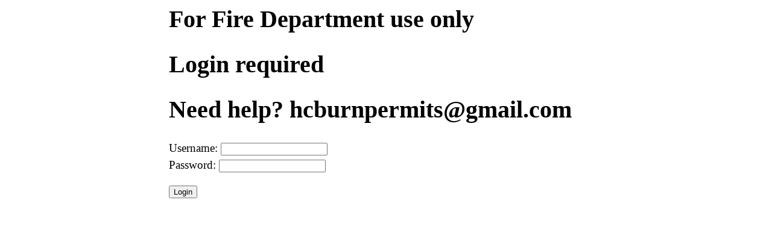

--- FILE ---
content_type: text/html; charset=utf-8
request_url: http://www.hcburnpermits.com/login.php
body_size: 364
content:
<html>
<link rel="stylesheet" href="style.css">
<head>
<title>Fire Department Login</title>
<meta name="viewport" content="width=device-width, initial-scale=1">
<link rel="stylesheet" href="style.css">
</head>
<body>
<h1>For Fire Department use only</h1>
<h1>Login required</h1>
<h1>Need help? hcburnpermits@gmail.com</h1>

  <form action="/login.php" method="POST">
    <p><label for="un">Username:
      <input type="text" name="un" id="un" />
    </label><br />
    <label for="pw">Password:
      <input type="password" name="pw" id="pw" />
    </label></p>
    <p><input type="submit" value="Login" /></p>
  </form>

</body>
</html>

--- FILE ---
content_type: text/css
request_url: http://www.hcburnpermits.com/style.css
body_size: 446
content:
.header {
    display: flex;
    flex-direction: column-reverse;
}

.header img {
    padding: 1rem;
    object-fit: contain;
    max-height: 100px;
}

body {
    max-width: 90ch;
    margin-left: auto;
    margin-right: auto;
    padding: 0 1rem;
    font-size: 16px;
    line-height: 1.2;
}

body p {
    font-size: 120%;
    line-height: 1.5;
}

body ul {
    line-height: 200%;
}

body li {
    font-size: 120%;
    line-height: 1.5;
    margin-bottom: 1rem;
}

body h1 {
    font-size: 250%;
}

.layout {
    display: flex;
    flex-direction: column;
    min-height: 100vh;
}

@media screen and (min-width: 768px) {
    .header {
        flex-direction: row;
        justify-content: space-between;
        align-items: center;
    }

    .layout {
        flex-direction: row-reverse;
        justify-content: space-between;
    }

    body li {
        line-height: 100%;
    }
}

.logout_box {
    position: relative;
    width: fit-content;
    border:1px solid gray;
    padding:5px;
    height: fit-content;
    display: block;
    background-color: rgb(255, 255, 255);
    color: rgba(0, 0, 0, 0.87);
}
